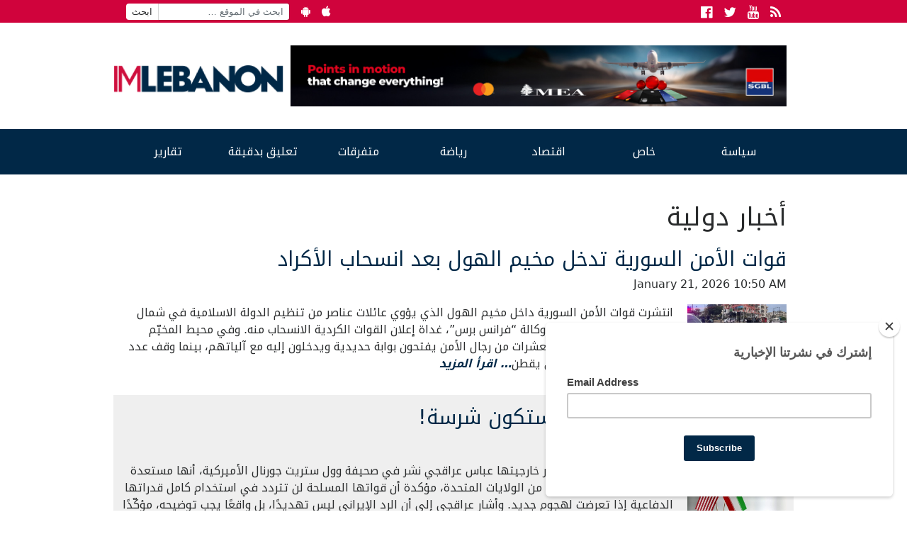

--- FILE ---
content_type: text/html; charset=UTF-8
request_url: https://www.imlebanon.org/category/%D8%B3%D9%8A%D8%A7%D8%B3%D8%A9/%D8%A3%D8%AE%D8%A8%D8%A7%D8%B1-%D8%AF%D9%88%D9%84%D9%8A%D8%A9/
body_size: 11261
content:
<!doctype html>
<html lang="en-US">
  <head>
  <meta charset="utf-8">
  <meta http-equiv="x-ua-compatible" content="ie=edge">
  <meta name="viewport" content="width=device-width, initial-scale=1">
  <title>IMLebanon | أخبار دولية</title>
	<style>img:is([sizes="auto" i], [sizes^="auto," i]) { contain-intrinsic-size: 3000px 1500px }</style>
	<meta property="og:url" content="https://www.imlebanon.org/category/%D8%B3%D9%8A%D8%A7%D8%B3%D8%A9/%D8%A3%D8%AE%D8%A8%D8%A7%D8%B1-%D8%AF%D9%88%D9%84%D9%8A%D8%A9/"/>
<meta property="og:title" content="قوات الأمن السورية تدخل مخيم الهول بعد انسحاب الأكراد"/>
<meta property="og:site_name" content="IMLebanon"/>
<meta property="og:description" content="News Website - Lebanon - Arabic Countries - International News - Sports - Entertainment"/>
<meta property="og:type" content="website"/>
<meta property="og:image" content="https://imcdn.org/uploads/2025/11/syria.jpg"/>
<meta property="og:image:secure_url" content="https://imcdn.org/uploads/2025/11/syria.jpg" />
<meta property="og:image:width" content="630" />
<meta property="og:image:height" content="375" />
<meta property="og:locale" content="ar_AR"/>

<!-- The SEO Framework by Sybre Waaijer -->
<meta name="twitter:card" content="summary_large_image" />
<meta name="twitter:title" content="IMLebanon | أخبار دولية" />
<meta name="twitter:image" content="http://imcdn.org/site-themes/IMLogo-500x500.png" />
<link rel="canonical" href="https://www.imlebanon.org/category/%d8%b3%d9%8a%d8%a7%d8%b3%d8%a9/%d8%a3%d8%ae%d8%a8%d8%a7%d8%b1-%d8%af%d9%88%d9%84%d9%8a%d8%a9/" />
<link rel="next" href="https://www.imlebanon.org/category/%d8%b3%d9%8a%d8%a7%d8%b3%d8%a9/%d8%a3%d8%ae%d8%a8%d8%a7%d8%b1-%d8%af%d9%88%d9%84%d9%8a%d8%a9/page/2/" />
<!-- / The SEO Framework by Sybre Waaijer | 1.14ms meta | 0.68ms boot -->

<link rel='dns-prefetch' href='//static.addtoany.com' />
<link rel='dns-prefetch' href='//fonts.googleapis.com' />
<link rel='dns-prefetch' href='//imcdn.org' />
<link rel='dns-prefetch' href='//www.imcdn.org' />
<link rel='dns-prefetch' href='//img.youtube.com' />
<link rel="alternate" type="application/rss+xml" title="IMLebanon &raquo; Feed" href="https://www.imlebanon.org/feed/" />
<link rel="alternate" type="application/rss+xml" title="IMLebanon &raquo; Comments Feed" href="https://www.imlebanon.org/comments/feed/" />
<link rel="alternate" type="application/rss+xml" title="IMLebanon &raquo; أخبار دولية Category Feed" href="https://www.imlebanon.org/category/%d8%b3%d9%8a%d8%a7%d8%b3%d8%a9/%d8%a3%d8%ae%d8%a8%d8%a7%d8%b1-%d8%af%d9%88%d9%84%d9%8a%d8%a9/feed/" />
		
	<link rel='stylesheet' id='wp-block-library-css' href='https://www.imlebanon.org/wp-includes/css/dist/block-library/style.min.css?ver=6.8.2' type='text/css' media='all' />
<style id='classic-theme-styles-inline-css' type='text/css'>
/*! This file is auto-generated */
.wp-block-button__link{color:#fff;background-color:#32373c;border-radius:9999px;box-shadow:none;text-decoration:none;padding:calc(.667em + 2px) calc(1.333em + 2px);font-size:1.125em}.wp-block-file__button{background:#32373c;color:#fff;text-decoration:none}
</style>
<link rel='stylesheet' id='elasticpress-related-posts-block-css' href='https://www.imlebanon.org/wp-content/plugins/elasticpress/dist/css/related-posts-block-styles.min.css?ver=3.6.5' type='text/css' media='all' />
<style id='global-styles-inline-css' type='text/css'>
:root{--wp--preset--aspect-ratio--square: 1;--wp--preset--aspect-ratio--4-3: 4/3;--wp--preset--aspect-ratio--3-4: 3/4;--wp--preset--aspect-ratio--3-2: 3/2;--wp--preset--aspect-ratio--2-3: 2/3;--wp--preset--aspect-ratio--16-9: 16/9;--wp--preset--aspect-ratio--9-16: 9/16;--wp--preset--color--black: #000000;--wp--preset--color--cyan-bluish-gray: #abb8c3;--wp--preset--color--white: #ffffff;--wp--preset--color--pale-pink: #f78da7;--wp--preset--color--vivid-red: #cf2e2e;--wp--preset--color--luminous-vivid-orange: #ff6900;--wp--preset--color--luminous-vivid-amber: #fcb900;--wp--preset--color--light-green-cyan: #7bdcb5;--wp--preset--color--vivid-green-cyan: #00d084;--wp--preset--color--pale-cyan-blue: #8ed1fc;--wp--preset--color--vivid-cyan-blue: #0693e3;--wp--preset--color--vivid-purple: #9b51e0;--wp--preset--gradient--vivid-cyan-blue-to-vivid-purple: linear-gradient(135deg,rgba(6,147,227,1) 0%,rgb(155,81,224) 100%);--wp--preset--gradient--light-green-cyan-to-vivid-green-cyan: linear-gradient(135deg,rgb(122,220,180) 0%,rgb(0,208,130) 100%);--wp--preset--gradient--luminous-vivid-amber-to-luminous-vivid-orange: linear-gradient(135deg,rgba(252,185,0,1) 0%,rgba(255,105,0,1) 100%);--wp--preset--gradient--luminous-vivid-orange-to-vivid-red: linear-gradient(135deg,rgba(255,105,0,1) 0%,rgb(207,46,46) 100%);--wp--preset--gradient--very-light-gray-to-cyan-bluish-gray: linear-gradient(135deg,rgb(238,238,238) 0%,rgb(169,184,195) 100%);--wp--preset--gradient--cool-to-warm-spectrum: linear-gradient(135deg,rgb(74,234,220) 0%,rgb(151,120,209) 20%,rgb(207,42,186) 40%,rgb(238,44,130) 60%,rgb(251,105,98) 80%,rgb(254,248,76) 100%);--wp--preset--gradient--blush-light-purple: linear-gradient(135deg,rgb(255,206,236) 0%,rgb(152,150,240) 100%);--wp--preset--gradient--blush-bordeaux: linear-gradient(135deg,rgb(254,205,165) 0%,rgb(254,45,45) 50%,rgb(107,0,62) 100%);--wp--preset--gradient--luminous-dusk: linear-gradient(135deg,rgb(255,203,112) 0%,rgb(199,81,192) 50%,rgb(65,88,208) 100%);--wp--preset--gradient--pale-ocean: linear-gradient(135deg,rgb(255,245,203) 0%,rgb(182,227,212) 50%,rgb(51,167,181) 100%);--wp--preset--gradient--electric-grass: linear-gradient(135deg,rgb(202,248,128) 0%,rgb(113,206,126) 100%);--wp--preset--gradient--midnight: linear-gradient(135deg,rgb(2,3,129) 0%,rgb(40,116,252) 100%);--wp--preset--font-size--small: 13px;--wp--preset--font-size--medium: 20px;--wp--preset--font-size--large: 36px;--wp--preset--font-size--x-large: 42px;--wp--preset--spacing--20: 0.44rem;--wp--preset--spacing--30: 0.67rem;--wp--preset--spacing--40: 1rem;--wp--preset--spacing--50: 1.5rem;--wp--preset--spacing--60: 2.25rem;--wp--preset--spacing--70: 3.38rem;--wp--preset--spacing--80: 5.06rem;--wp--preset--shadow--natural: 6px 6px 9px rgba(0, 0, 0, 0.2);--wp--preset--shadow--deep: 12px 12px 50px rgba(0, 0, 0, 0.4);--wp--preset--shadow--sharp: 6px 6px 0px rgba(0, 0, 0, 0.2);--wp--preset--shadow--outlined: 6px 6px 0px -3px rgba(255, 255, 255, 1), 6px 6px rgba(0, 0, 0, 1);--wp--preset--shadow--crisp: 6px 6px 0px rgba(0, 0, 0, 1);}:where(.is-layout-flex){gap: 0.5em;}:where(.is-layout-grid){gap: 0.5em;}body .is-layout-flex{display: flex;}.is-layout-flex{flex-wrap: wrap;align-items: center;}.is-layout-flex > :is(*, div){margin: 0;}body .is-layout-grid{display: grid;}.is-layout-grid > :is(*, div){margin: 0;}:where(.wp-block-columns.is-layout-flex){gap: 2em;}:where(.wp-block-columns.is-layout-grid){gap: 2em;}:where(.wp-block-post-template.is-layout-flex){gap: 1.25em;}:where(.wp-block-post-template.is-layout-grid){gap: 1.25em;}.has-black-color{color: var(--wp--preset--color--black) !important;}.has-cyan-bluish-gray-color{color: var(--wp--preset--color--cyan-bluish-gray) !important;}.has-white-color{color: var(--wp--preset--color--white) !important;}.has-pale-pink-color{color: var(--wp--preset--color--pale-pink) !important;}.has-vivid-red-color{color: var(--wp--preset--color--vivid-red) !important;}.has-luminous-vivid-orange-color{color: var(--wp--preset--color--luminous-vivid-orange) !important;}.has-luminous-vivid-amber-color{color: var(--wp--preset--color--luminous-vivid-amber) !important;}.has-light-green-cyan-color{color: var(--wp--preset--color--light-green-cyan) !important;}.has-vivid-green-cyan-color{color: var(--wp--preset--color--vivid-green-cyan) !important;}.has-pale-cyan-blue-color{color: var(--wp--preset--color--pale-cyan-blue) !important;}.has-vivid-cyan-blue-color{color: var(--wp--preset--color--vivid-cyan-blue) !important;}.has-vivid-purple-color{color: var(--wp--preset--color--vivid-purple) !important;}.has-black-background-color{background-color: var(--wp--preset--color--black) !important;}.has-cyan-bluish-gray-background-color{background-color: var(--wp--preset--color--cyan-bluish-gray) !important;}.has-white-background-color{background-color: var(--wp--preset--color--white) !important;}.has-pale-pink-background-color{background-color: var(--wp--preset--color--pale-pink) !important;}.has-vivid-red-background-color{background-color: var(--wp--preset--color--vivid-red) !important;}.has-luminous-vivid-orange-background-color{background-color: var(--wp--preset--color--luminous-vivid-orange) !important;}.has-luminous-vivid-amber-background-color{background-color: var(--wp--preset--color--luminous-vivid-amber) !important;}.has-light-green-cyan-background-color{background-color: var(--wp--preset--color--light-green-cyan) !important;}.has-vivid-green-cyan-background-color{background-color: var(--wp--preset--color--vivid-green-cyan) !important;}.has-pale-cyan-blue-background-color{background-color: var(--wp--preset--color--pale-cyan-blue) !important;}.has-vivid-cyan-blue-background-color{background-color: var(--wp--preset--color--vivid-cyan-blue) !important;}.has-vivid-purple-background-color{background-color: var(--wp--preset--color--vivid-purple) !important;}.has-black-border-color{border-color: var(--wp--preset--color--black) !important;}.has-cyan-bluish-gray-border-color{border-color: var(--wp--preset--color--cyan-bluish-gray) !important;}.has-white-border-color{border-color: var(--wp--preset--color--white) !important;}.has-pale-pink-border-color{border-color: var(--wp--preset--color--pale-pink) !important;}.has-vivid-red-border-color{border-color: var(--wp--preset--color--vivid-red) !important;}.has-luminous-vivid-orange-border-color{border-color: var(--wp--preset--color--luminous-vivid-orange) !important;}.has-luminous-vivid-amber-border-color{border-color: var(--wp--preset--color--luminous-vivid-amber) !important;}.has-light-green-cyan-border-color{border-color: var(--wp--preset--color--light-green-cyan) !important;}.has-vivid-green-cyan-border-color{border-color: var(--wp--preset--color--vivid-green-cyan) !important;}.has-pale-cyan-blue-border-color{border-color: var(--wp--preset--color--pale-cyan-blue) !important;}.has-vivid-cyan-blue-border-color{border-color: var(--wp--preset--color--vivid-cyan-blue) !important;}.has-vivid-purple-border-color{border-color: var(--wp--preset--color--vivid-purple) !important;}.has-vivid-cyan-blue-to-vivid-purple-gradient-background{background: var(--wp--preset--gradient--vivid-cyan-blue-to-vivid-purple) !important;}.has-light-green-cyan-to-vivid-green-cyan-gradient-background{background: var(--wp--preset--gradient--light-green-cyan-to-vivid-green-cyan) !important;}.has-luminous-vivid-amber-to-luminous-vivid-orange-gradient-background{background: var(--wp--preset--gradient--luminous-vivid-amber-to-luminous-vivid-orange) !important;}.has-luminous-vivid-orange-to-vivid-red-gradient-background{background: var(--wp--preset--gradient--luminous-vivid-orange-to-vivid-red) !important;}.has-very-light-gray-to-cyan-bluish-gray-gradient-background{background: var(--wp--preset--gradient--very-light-gray-to-cyan-bluish-gray) !important;}.has-cool-to-warm-spectrum-gradient-background{background: var(--wp--preset--gradient--cool-to-warm-spectrum) !important;}.has-blush-light-purple-gradient-background{background: var(--wp--preset--gradient--blush-light-purple) !important;}.has-blush-bordeaux-gradient-background{background: var(--wp--preset--gradient--blush-bordeaux) !important;}.has-luminous-dusk-gradient-background{background: var(--wp--preset--gradient--luminous-dusk) !important;}.has-pale-ocean-gradient-background{background: var(--wp--preset--gradient--pale-ocean) !important;}.has-electric-grass-gradient-background{background: var(--wp--preset--gradient--electric-grass) !important;}.has-midnight-gradient-background{background: var(--wp--preset--gradient--midnight) !important;}.has-small-font-size{font-size: var(--wp--preset--font-size--small) !important;}.has-medium-font-size{font-size: var(--wp--preset--font-size--medium) !important;}.has-large-font-size{font-size: var(--wp--preset--font-size--large) !important;}.has-x-large-font-size{font-size: var(--wp--preset--font-size--x-large) !important;}
:where(.wp-block-post-template.is-layout-flex){gap: 1.25em;}:where(.wp-block-post-template.is-layout-grid){gap: 1.25em;}
:where(.wp-block-columns.is-layout-flex){gap: 2em;}:where(.wp-block-columns.is-layout-grid){gap: 2em;}
:root :where(.wp-block-pullquote){font-size: 1.5em;line-height: 1.6;}
</style>
<link crossorigin="anonymous" rel='stylesheet' id='imlebanon-fonts-css' href='//fonts.googleapis.com/css?family=Droid+Arabic+Kufi%3A400%2C700%2C400italic%7CDroid+Arabic+Naskh%3A400%2C700%2C400italic&#038;subset=latin%2Clatin-ext%2Carabic' type='text/css' media='all' />
<link rel='stylesheet' id='addtoany-css' href='https://www.imlebanon.org/wp-content/plugins/add-to-any/addtoany.min.css?ver=1.16' type='text/css' media='all' />
<link rel='stylesheet' id='sage/css-css' href='https://www.imlebanon.org/wp-content/themes/imlebanon/dist/styles/main-1be89cbe76.css?ver=2.0.0' type='text/css' media='all' />
<link rel='stylesheet' id='wp-paginate-css' href='https://www.imlebanon.org/wp-content/plugins/wp-paginate/css/wp-paginate.css?ver=2.1.8' type='text/css' media='screen' />
<script type="text/javascript" src="https://www.imlebanon.org/wp-includes/js/jquery/jquery.min.js?ver=3.7.1" id="jquery-core-js"></script>
<script type="text/javascript" src="https://www.imlebanon.org/wp-includes/js/jquery/jquery-migrate.min.js?ver=3.4.1" id="jquery-migrate-js"></script>
<script type="text/javascript" id="addtoany-core-js-before">
/* <![CDATA[ */
window.a2a_config=window.a2a_config||{};a2a_config.callbacks=[];a2a_config.overlays=[];a2a_config.templates={};
a2a_config.onclick=1;
/* ]]> */
</script>
<script type="text/javascript" async src="https://static.addtoany.com/menu/page.js" id="addtoany-core-js"></script>
<script type="text/javascript" async src="https://www.imlebanon.org/wp-content/plugins/add-to-any/addtoany.min.js?ver=1.1" id="addtoany-jquery-js"></script>
<link rel="https://api.w.org/" href="https://www.imlebanon.org/wp-json/" /><link rel="alternate" title="JSON" type="application/json" href="https://www.imlebanon.org/wp-json/wp/v2/categories/75" /><link rel="EditURI" type="application/rsd+xml" title="RSD" href="https://www.imlebanon.org/xmlrpc.php?rsd" />

<!-- begin LH Instant Articles meta output -->
<meta property="fb:pages" content="443650025771235" />
<!-- end LH Instant Articles meta output -->
<!-- Markup (JSON-LD) structured in schema.org ver.4.8.1 START -->
<!-- Markup (JSON-LD) structured in schema.org END -->
    <meta name="apple-itunes-app" content="app-id=952657839">
    <meta name="google-play-app" content="app-id=com.imlebanon.news">


    <script>
      (function(i,s,o,g,r,a,m){i['GoogleAnalyticsObject']=r;i[r]=i[r]||function(){
      (i[r].q=i[r].q||[]).push(arguments)},i[r].l=1*new Date();a=s.createElement(o),
      m=s.getElementsByTagName(o)[0];a.async=1;a.src=g;m.parentNode.insertBefore(a,m)
      })(window,document,'script','//www.google-analytics.com/analytics.js','ga');

      ga('create', 'UA-48957467-1', 'auto');
      ga('send', 'pageview');
    </script>

    <meta property="fb:app_id" content="278119222347012" />
<!-- <script async src="//pagead2.googlesyndication.com/pagead/js/adsbygoogle.js"></script> -->
<!-- <script>
     (adsbygoogle = window.adsbygoogle || []).push({
          google_ad_client: "ca-pub-2418822144308280",
          enable_page_level_ads: true
     });
</script> -->

<!-- Begin NARRATIIVE CODE -->
<script type="text/javascript">
   (function(t,r,a,c,k,n,o,w){t['em_ns']=k;w=1*new Date();t[k]=t[k]||function(){
     (t[k].q=t[k].q||[]).push(arguments)},t[k].t=w;n=r.createElement(a);n.async=1;
     n.src=c+'/tag'+(t.addEventListener&&'.'||'_.')+'js?'+parseInt(w/1e9, 10);
     o=r.getElementsByTagName(a)[0];o.parentNode.insertBefore(n,o)
   })(window,document,'script','https://t.effectivemeasure.net','_em');
</script>

<!-- END NARRATIIVE CODE -->

<!-- There is no amphtml version available for this URL. --><link rel="icon" href="https://imcdn.org/uploads/2017/09/IM_logo_square-150x150.png" sizes="32x32" />
<link rel="icon" href="https://imcdn.org/uploads/2017/09/IM_logo_square-300x300.png" sizes="192x192" />
<link rel="apple-touch-icon" href="https://imcdn.org/uploads/2017/09/IM_logo_square-300x300.png" />
<meta name="msapplication-TileImage" content="https://imcdn.org/uploads/2017/09/IM_logo_square-300x300.png" />
		<style type="text/css" id="wp-custom-css">
			.nav-container .google-auto-placed { display: none; }

.body > .container {overflow: hidden;}

.widget.widget_imlistings_widget .main-article time, .widget.widget_imlistings_widget.newspaper .widget-content time, body .widget.widget_imlistings_widget .titles-container time { display: none; }

@media screen and (min-width: 400px) {
.row.under-slider .widget_block {
	display: none;	
 }
}

#custom_html-8 .twitter-timeline-rendered iframe{
	display: none !important;
}

#custom_html-8 a.twitter-timeline {
	display: none !important;
}

.widget.widget_imlistings_widget.first-featured.title-over-img > .main-article article a {width: 100%;}		</style>
		</head>
  <body class="archive category category-75 wp-theme-imlebanon">
    <!--[if IE]>
      <div class="alert alert-warning">
        You are using an <strong>outdated</strong> browser. Please <a href="http://browsehappy.com/">upgrade your browser</a> to improve your experience.      </div>
    <![endif]-->
    <header class="header">
  <div class="above-header col-xs-12">
      <div class="container">
        <ul class="float-left hidden-sm-down header-top-bar">
            <li><form role="search" method="get" class="search-form" action="https://www.imlebanon.org/">
				<label>
					<span class="screen-reader-text">Search for:</span>
					<input type="search" class="search-field" placeholder="ابحث في الموقع &hellip;" value="" name="s" />
				</label>
				<input type="submit" class="search-submit" value="ابحث" />
			</form></li>
            <li><a href="https://play.google.com/store/apps/details?id=com.imlebanon.news" target="_blank"><i class="fa fa-android"></i></a></li>
            <li><a href="https://itunes.apple.com/us/app/imlebanon/id952657839" target="_blank"><i class="fa fa-apple"></i></a></li>
            <li><!-- Newsletter subscribtion placeholder --></li>
        </ul>

        <ul class="socials float-right">
            <li><a href="https://www.facebook.com/imlebanon" target="_blank"><i class="fa fa-facebook-official"></i><span class="sr-only">Facebook</span></a></li>
            <li><a href="https://twitter.com/Imlebanonnews" target="_blank"><i class="fa fa-twitter"></i><span class="sr-only">Twitter</span></a></li>
            <li><a href="https://www.youtube.com/user/imlebanon" target="_blank"><i class="fa fa-youtube"></i><span class="sr-only">Youtube</span></a></li>
            <li><a href="" target="_blank"><i class="fa fa-rss"></i><span class="sr-only">RSS</span></a></li>
        </ul>
      </div>
  </div>
  <div class="container">
      <div class="row header-main-row">
        <a class="brand col-sm-12 col-lg-3 mt-2" href="https://www.imlebanon.org/">IMLebanon</a>
        <div class="header-ad col-sm-12 col-lg-9"><div id="custom_html-2" class="widget_text widget widget_custom_html"><div class="textwidget custom-html-widget"><a href="https://www.instagram.com/reel/DN8BtbQjS-n/?igsh=OXF5dDE3cnZxaHV2" target="_blank" rel="noopener sponsored" style="">
    <img src="https://imcdn.org/uploads/2025/08/SGBL-Points-Campaign_728x90.jpg" alt="SGBL Ad" width="728" height="90" style="max-width:100%; width:100%;height:auto;border:0; margin-top:10px;margin-bottom:10px;">
  </a></div></div><div id="custom_html-3" class="widget_text widget widget_custom_html"><div class="textwidget custom-html-widget"><script>
var eventMethod = window.addEventListener ? "addEventListener" : "attachEvent";
var eventer = window[eventMethod];
var messageEvent = eventMethod == "attachEvent" ? "onmessage" : "message";

// Listen to message from child window
eventer(messageEvent,function(e) {

var key = e.message ? "message" : "data";
 var data = e[key];

var eventName = data.message || 'ignore';

if (eventName == 'adContentAvailable') {
 console.log( 'ad data available: ', data );
 
 // replace content 
jQuery('div[data-container-ad-unit="'+ data.adUnit +'"]').html( data.content );
 }
 //run function//
},false);
</script>
<script async="async" src="https://www.googletagservices.com/tag/js/gpt.js"></script>
<script>
  var googletag = googletag || {};
  googletag.cmd = googletag.cmd || [];
</script>
<script>
  googletag.cmd.push(function() {
    googletag.defineSlot('/21805516893/AboveHeaderAd', [[728, 90], 'fluid', [320, 50]], 'div-gpt-ad-1554120739291-0').addService(googletag.pubads());
    googletag.defineSlot('/21805516893/UnderHeader', ['fluid', [320, 50], [728, 90]], 'div-gpt-ad-1554192486467-0').addService(googletag.pubads());
    googletag.defineSlot('/21805516893/IM-Takeover', ['fluid'], 'div-gpt-ad-1554192711783-0').addService(googletag.pubads());
    googletag.defineSlot('/21805516893/PageSidebar', [[300, 250], 'fluid'], 'div-gpt-ad-1554192838922-0').addService(googletag.pubads());
    googletag.defineSlot('/21805516893/1x1', [1, 1], 'div-gpt-ad-1558947321118-0').addService(googletag.pubads());
    googletag.defineSlot('/21805516893/MMPWW_300x100', [320, 100], 'div-gpt-ad-1641926822088-0').addService(googletag.pubads());
    googletag.pubads().enableSingleRequest();
    googletag.enableServices();
  });
</script>

<div id="div-gpt-ad-1554192711783-0" class="hidden-xs-up">
<script>
googletag.cmd.push(function() { googletag.display('div-gpt-ad-1554192711783-0'); });
</script>
</div></div></div><div id="custom_html-4" class="widget_text widget widget_custom_html"><div class="textwidget custom-html-widget"><div id="div-gpt-ad-1554120739291-0" style="font-size: 0; overflow: hidden;">
<script>
googletag.cmd.push(function() { googletag.display('div-gpt-ad-1554120739291-0'); });
</script>
</div>
<div data-container-ad-unit="/21805516893/AboveHeaderAd"></div></div></div></div>
      </div>
  </div>
    <div class="nav-container">
        <nav class="nav-primary container">
        <div class="menu-the-main-menu-container"><ul id="menu-the-main-menu" class="nav"><li id="menu-item-47" class="menu-item menu-item-type-taxonomy menu-item-object-category current-category-ancestor current-menu-ancestor current-menu-parent current-category-parent menu-item-has-children menu-item-47"><a href="https://www.imlebanon.org/category/%d8%b3%d9%8a%d8%a7%d8%b3%d8%a9/">سياسة</a>
<ul class="sub-menu">
	<li id="menu-item-50" class="menu-item menu-item-type-taxonomy menu-item-object-category menu-item-50"><a href="https://www.imlebanon.org/category/%d8%b3%d9%8a%d8%a7%d8%b3%d8%a9/%d9%84%d8%a8%d9%86%d8%a7%d9%86/">لبنان</a></li>
	<li id="menu-item-13545" class="menu-item menu-item-type-taxonomy menu-item-object-category current-menu-item menu-item-13545"><a href="https://www.imlebanon.org/category/%d8%b3%d9%8a%d8%a7%d8%b3%d8%a9/%d8%a3%d8%ae%d8%a8%d8%a7%d8%b1-%d8%af%d9%88%d9%84%d9%8a%d8%a9/" aria-current="page">أخبار دولية</a></li>
	<li id="menu-item-13547" class="menu-item menu-item-type-taxonomy menu-item-object-category menu-item-13547"><a href="https://www.imlebanon.org/category/%d8%b3%d9%8a%d8%a7%d8%b3%d8%a9/%d9%85%d8%af%d9%86%d9%8a%d8%a7%d8%aa/">مدنيات</a></li>
	<li id="menu-item-49" class="menu-item menu-item-type-taxonomy menu-item-object-category menu-item-49"><a href="https://www.imlebanon.org/category/%d8%b3%d9%8a%d8%a7%d8%b3%d8%a9/%d8%a7%d9%84%d8%a5%d9%86%d8%aa%d8%b4%d8%a7%d8%b1/">الإنتشار</a></li>
	<li id="menu-item-20605" class="menu-item menu-item-type-taxonomy menu-item-object-category menu-item-20605"><a href="https://www.imlebanon.org/category/%d8%b3%d9%8a%d8%a7%d8%b3%d8%a9/ta7kikat/%d8%aa%d8%ad%d9%82%d9%8a%d9%82%d8%a7%d8%aa/">تحقيقات</a></li>
	<li id="menu-item-1185242" class="menu-item menu-item-type-taxonomy menu-item-object-category menu-item-1185242"><a href="https://www.imlebanon.org/category/securityandjudiciary/">أمن وقضاء</a></li>
	<li id="menu-item-2726665" class="menu-item menu-item-type-taxonomy menu-item-object-category menu-item-2726665"><a href="https://www.imlebanon.org/category/%d8%a7%d9%84%d8%ad%d8%b1%d8%a8-%d8%a7%d9%84%d8%a7%d8%b3%d8%b1%d8%a7%d8%a6%d9%8a%d9%84%d9%8a%d8%a9-%d8%b6%d8%af-%d8%ad%d9%85%d8%a7%d8%b3/">الحرب الاسرائيلية ضد حماس</a></li>
</ul>
</li>
<li id="menu-item-13550" class="menu-item menu-item-type-taxonomy menu-item-object-category menu-item-has-children menu-item-13550"><a href="https://www.imlebanon.org/category/%d8%ae%d8%a7%d8%b5/">خاص</a>
<ul class="sub-menu">
	<li id="menu-item-13554" class="menu-item menu-item-type-taxonomy menu-item-object-category menu-item-13554"><a href="https://www.imlebanon.org/category/%d8%ae%d8%a7%d8%b5/%d9%85%d9%88%d9%82%d9%81%d9%86%d8%a7/">موقفنا</a></li>
	<li id="menu-item-13551" class="menu-item menu-item-type-taxonomy menu-item-object-category menu-item-13551"><a href="https://www.imlebanon.org/category/%d8%ae%d8%a7%d8%b5/%d8%ae%d8%a7%d8%b5-%d8%a7%d9%84%d9%85%d9%88%d9%82%d8%b9/">خاص الموقع</a></li>
	<li id="menu-item-13553" class="menu-item menu-item-type-taxonomy menu-item-object-category menu-item-13553"><a href="https://www.imlebanon.org/category/%d8%ae%d8%a7%d8%b5/%d9%85%d9%82%d8%a7%d8%a8%d9%84%d8%a7%d8%aa/">مقابلات</a></li>
	<li id="menu-item-292270" class="menu-item menu-item-type-taxonomy menu-item-object-category menu-item-292270"><a href="https://www.imlebanon.org/category/%d8%b3%d9%8a%d8%a7%d8%b3%d8%a9/ta7kikat/">&#8212; تحقيقات &#8211;</a></li>
	<li id="menu-item-451693" class="menu-item menu-item-type-taxonomy menu-item-object-category menu-item-451693"><a href="https://www.imlebanon.org/category/%d8%a8%d8%b1%d8%ac-%d8%a7%d9%84%d9%85%d8%b1%d8%a7%d9%82%d8%a8%d8%a9/">برج المراقبة</a></li>
</ul>
</li>
<li id="menu-item-451912" class="menu-item menu-item-type-taxonomy menu-item-object-category menu-item-451912"><a href="https://www.imlebanon.org/category/%d8%a7%d9%82%d8%aa%d8%b5%d8%a7%d8%af/">اقتصاد</a></li>
<li id="menu-item-13570" class="menu-item menu-item-type-taxonomy menu-item-object-category menu-item-13570"><a href="https://www.imlebanon.org/category/%d8%b1%d9%8a%d8%a7%d8%b6%d8%a9/">رياضة</a></li>
<li id="menu-item-16317" class="menu-item menu-item-type-taxonomy menu-item-object-category menu-item-has-children menu-item-16317"><a href="https://www.imlebanon.org/category/%d8%aa%d9%83%d9%86%d9%88%d9%84%d9%88%d8%ac%d9%8a%d8%a7-%d9%88%d9%85%d8%aa%d9%81%d8%b1%d9%82%d8%a7%d8%aa/">متفرقات</a>
<ul class="sub-menu">
	<li id="menu-item-16318" class="menu-item menu-item-type-taxonomy menu-item-object-category menu-item-16318"><a href="https://www.imlebanon.org/category/%d8%aa%d9%83%d9%86%d9%88%d9%84%d9%88%d8%ac%d9%8a%d8%a7-%d9%88%d9%85%d8%aa%d9%81%d8%b1%d9%82%d8%a7%d8%aa/%d8%aa%d9%83%d9%86%d9%88%d9%84%d9%88%d8%ac%d9%8a%d8%a7/">تكنولوجيا</a></li>
	<li id="menu-item-16319" class="menu-item menu-item-type-taxonomy menu-item-object-category menu-item-16319"><a href="https://www.imlebanon.org/category/%d8%aa%d9%83%d9%86%d9%88%d9%84%d9%88%d8%ac%d9%8a%d8%a7-%d9%88%d9%85%d8%aa%d9%81%d8%b1%d9%82%d8%a7%d8%aa/uncategorized/">متفرقات</a></li>
</ul>
</li>
<li id="menu-item-2761429" class="menu-item menu-item-type-taxonomy menu-item-object-category menu-item-2761429"><a href="https://www.imlebanon.org/category/news-bits/">تعليق بدقيقة</a></li>
<li id="menu-item-451691" class="menu-item menu-item-type-taxonomy menu-item-object-category menu-item-has-children menu-item-451691"><a href="https://www.imlebanon.org/category/%d8%aa%d9%82%d8%a7%d8%b1%d9%8a%d8%b1/">تقارير</a>
<ul class="sub-menu">
	<li id="menu-item-451692" class="menu-item menu-item-type-taxonomy menu-item-object-category menu-item-451692"><a href="https://www.imlebanon.org/category/%d8%b3%d9%8a%d8%a7%d8%b3%d8%a9/ta7kikat/">&#8212; تحقيقات &#8211;</a></li>
</ul>
</li>
</ul></div>      </nav>
    </div>
</header>

<div class="container">
    <div class="row">
        <div class="col">
                    </div>
    </div>
</div>
    <div class="wrap container" role="document">
      <div class="content row">
        <main class="main">
              <div class="page-header">
      <h1><span>أخبار دولية</span></h1>
    </div>


  <article class="row post-2893240 post type-post status-publish format-standard has-post-thumbnail hentry category-75 lh_instant_articles-syndicate-yes">
  <header class="col-sm-12">
    <h2 class="entry-title"><a href="https://www.imlebanon.org/2026/01/21/syriaa333-3/">قوات الأمن السورية تدخل مخيم الهول بعد انسحاب الأكراد</a></h2>
    <time class="updated" itemprop="datePublished" content="2026-01-21T08:50:30+00:00" datetime="2026-01-21T08:50:30+00:00">January 21, 2026 10:50 AM</time>
<time class="modified hidden-xs-up" datetime="2026-01-21T08:50:30+00:00" itemprop="dateModified" content="2026-01-21T08:50:30+00:00"></time>


            <div class="hidden-xs-up" itemprop="publisher" itemscope itemtype="https://schema.org/Organization">
              <meta itemprop="name" content="وكالات">
              
                <div itemprop="logo" itemscope itemtype="https://schema.org/ImageObject"><meta itemprop="url" content="https://www.imlebanon.org/wp-content/themes/imlebanon/dist/images/IMLogo.png">
                    <meta itemprop="width" content="600">
                    <meta itemprop="height" content="60">
                </div>
            </div>
            <span class="hidden-xs-up" itemprop="author" itemscope itemtype="https://schema.org/Person">
                <span itemprop="name">وكالات</span>
            </span>
                <figure itemprop="image" itemscope itemtype="https://schema.org/ImageObject">
                    <meta itemprop="url" content="https://imcdn.org/uploads/2025/11/syria.jpg">
                    <meta itemprop="width" content="1000">
                    <meta itemprop="height" content="600">
                    </figure>
                  </header>
        
    <div class="entry-image col-sm-2">
        <img width="297" height="178" src="https://imcdn.org/uploads/2025/11/syria.jpg" class="attachment-featuredSmall size-featuredSmall wp-post-image" alt="" decoding="async" fetchpriority="high" />    </div>
      <div class="entry-summary col-sm-10">
    <p>انتشرت قوات الأمن السورية داخل مخيم الهول الذي يؤوي عائلات عناصر من تنظيم الدولة الاسلامية في شمال شرق البلاد، بحسب مراسل وكالة &#8220;فرانس برس&#8221;، غداة إعلان القوات الكردية الانسحاب منه. وفي محيط المخيّم المسيّج، شاهد المراسل العشرات من رجال الأمن يفتحون بوابة حديدية ويدخلون إليه مع آلياتهم، بينما وقف عدد منهم لحراسة المخيم الذي يقطن<a href="https://www.imlebanon.org/2026/01/21/syriaa333-3/"><em class="more">&#8230; اقرأ المزيد</em></a></p>
  </div>
</article>

      <article class="row post-2893234 post type-post status-publish format-standard has-post-thumbnail hentry category-75 lh_instant_articles-syndicate-yes source-imlebanon-team-made">
  <header class="col-sm-12">
    <h2 class="entry-title"><a href="https://www.imlebanon.org/2026/01/21/iran-trump443333/">تحذير إيراني لترامب: الحرب ستكون شرسة!</a></h2>
    <time class="updated" itemprop="datePublished" content="2026-01-21T08:29:34+00:00" datetime="2026-01-21T08:29:34+00:00">January 21, 2026 10:29 AM</time>
<time class="modified hidden-xs-up" datetime="2026-01-21T08:56:04+00:00" itemprop="dateModified" content="2026-01-21T08:56:04+00:00"></time>


            <div class="hidden-xs-up" itemprop="publisher" itemscope itemtype="https://schema.org/Organization">
              <meta itemprop="name" content="IMLebanon Team | رصد فريق الموقع">
              
                <div itemprop="logo" itemscope itemtype="https://schema.org/ImageObject"><meta itemprop="url" content="https://www.imlebanon.org/wp-content/themes/imlebanon/dist/images/IMLogo.png">
                    <meta itemprop="width" content="600">
                    <meta itemprop="height" content="60">
                </div>
            </div>
            <span class="hidden-xs-up" itemprop="author" itemscope itemtype="https://schema.org/Person">
                <span itemprop="name">وكالات</span>
            </span>
                <figure itemprop="image" itemscope itemtype="https://schema.org/ImageObject">
                    <meta itemprop="url" content="https://imcdn.org/uploads/2025/04/iran-usa.jpg">
                    <meta itemprop="width" content="1000">
                    <meta itemprop="height" content="600">
                    </figure>
                  </header>
        
    <div class="entry-image col-sm-2">
        <img width="297" height="178" src="https://imcdn.org/uploads/2025/04/iran-usa.jpg" class="attachment-featuredSmall size-featuredSmall wp-post-image" alt="" decoding="async" />    </div>
      <div class="entry-summary col-sm-10">
    <p>أعلنت إيران، عبر مقال لوزير خارجيتها عباس عراقجي نشر في صحيفة وول ستريت جورنال الأميركية، أنها مستعدة للرد على أي هجوم محتمل من الولايات المتحدة، مؤكدة أن قواتها المسلحة لن تتردد في استخدام كامل قدراتها الدفاعية إذا تعرضت لهجوم جديد. وأشار عراقجي إلى أن الرد الإيراني ليس تهديدًا، بل واقعًا يجب توضيحه، مؤكّدًا أن أي<a href="https://www.imlebanon.org/2026/01/21/iran-trump443333/"><em class="more">&#8230; اقرأ المزيد</em></a></p>
  </div>
</article>

      <article class="row post-2893225 post type-post status-publish format-standard has-post-thumbnail hentry category-75 lh_instant_articles-syndicate-yes">
  <header class="col-sm-12">
    <h2 class="entry-title"><a href="https://www.imlebanon.org/2026/01/21/usa23333-2/">آلاف يتظاهرون في أميركا احتجاجا على سياسات ترامب</a></h2>
    <time class="updated" itemprop="datePublished" content="2026-01-21T08:14:56+00:00" datetime="2026-01-21T08:14:56+00:00">January 21, 2026 10:14 AM</time>
<time class="modified hidden-xs-up" datetime="2026-01-21T08:14:56+00:00" itemprop="dateModified" content="2026-01-21T08:14:56+00:00"></time>


            <div class="hidden-xs-up" itemprop="publisher" itemscope itemtype="https://schema.org/Organization">
              <meta itemprop="name" content="وكالات">
              
                <div itemprop="logo" itemscope itemtype="https://schema.org/ImageObject"><meta itemprop="url" content="https://www.imlebanon.org/wp-content/themes/imlebanon/dist/images/IMLogo.png">
                    <meta itemprop="width" content="600">
                    <meta itemprop="height" content="60">
                </div>
            </div>
            <span class="hidden-xs-up" itemprop="author" itemscope itemtype="https://schema.org/Person">
                <span itemprop="name">وكالات</span>
            </span>
                <figure itemprop="image" itemscope itemtype="https://schema.org/ImageObject">
                    <meta itemprop="url" content="https://imcdn.org/uploads/2025/06/usa-protest.jpg">
                    <meta itemprop="width" content="1000">
                    <meta itemprop="height" content="600">
                    </figure>
                  </header>
        
    <div class="entry-image col-sm-2">
        <img width="297" height="178" src="https://imcdn.org/uploads/2025/06/usa-protest.jpg" class="attachment-featuredSmall size-featuredSmall wp-post-image" alt="" decoding="async" />    </div>
      <div class="entry-summary col-sm-10">
    <p>نظم آلاف العمال والطلاب مسيرات في عدد من المدن والحرم الجامعية في الولايات المتحدة احتجاجًا على سياسات الهجرة التي يتبعها الرئيس دونالد ترامب. وفي الذكرى السنوية الأولى لولاية ترامب الثانية، اندلعت احتجاجات في أنحاء الولايات المتحدة اعتراضًا على حملته الصارمة على الهجرة، التي أثارت غضبًا بعد أن قام عناصر اتحاديون خلال الأسابيع الماضية بجرّ مواطنة<a href="https://www.imlebanon.org/2026/01/21/usa23333-2/"><em class="more">&#8230; اقرأ المزيد</em></a></p>
  </div>
</article>

          <div id="custom_html-13" class="widget_text widget widget_custom_html"><div class="textwidget custom-html-widget"><div data-container-ad-unit="/21805516893/PageSidebar" class="text-center"></div>

<div id="div-gpt-ad-1554192838922-0" style="font-size: 0;">
<script>
googletag.cmd.push(function() { googletag.display('div-gpt-ad-1554192838922-0'); });
</script>
</div></div></div>      <article class="row post-2893195 post type-post status-publish format-standard has-post-thumbnail hentry category-75 category-9 lh_instant_articles-syndicate-yes">
  <header class="col-sm-12">
    <h2 class="entry-title"><a href="https://www.imlebanon.org/2026/01/21/gold-145/">مستوى قياسيّ جديد للذهب!</a></h2>
    <time class="updated" itemprop="datePublished" content="2026-01-21T07:55:55+00:00" datetime="2026-01-21T07:55:55+00:00">January 21, 2026 09:55 AM</time>
<time class="modified hidden-xs-up" datetime="2026-01-21T08:01:58+00:00" itemprop="dateModified" content="2026-01-21T08:01:58+00:00"></time>


            <div class="hidden-xs-up" itemprop="publisher" itemscope itemtype="https://schema.org/Organization">
              <meta itemprop="name" content="وكالات">
              
                <div itemprop="logo" itemscope itemtype="https://schema.org/ImageObject"><meta itemprop="url" content="https://www.imlebanon.org/wp-content/themes/imlebanon/dist/images/IMLogo.png">
                    <meta itemprop="width" content="600">
                    <meta itemprop="height" content="60">
                </div>
            </div>
            <span class="hidden-xs-up" itemprop="author" itemscope itemtype="https://schema.org/Person">
                <span itemprop="name">وكالات</span>
            </span>
                <figure itemprop="image" itemscope itemtype="https://schema.org/ImageObject">
                    <meta itemprop="url" content="https://imcdn.org/uploads/2025/10/gold-silver.jpg">
                    <meta itemprop="width" content="1000">
                    <meta itemprop="height" content="600">
                    </figure>
                  </header>
        
    <div class="entry-image col-sm-2">
        <img width="297" height="178" src="https://imcdn.org/uploads/2025/10/gold-silver.jpg" class="attachment-featuredSmall size-featuredSmall wp-post-image" alt="" decoding="async" loading="lazy" />    </div>
      <div class="entry-summary col-sm-10">
    <p>أعلنت الأسواق المالية أن أسعار الذهب ارتفعت إلى مستوى قياسي جديد، متجاوزة حاجز 4800 دولار للأوقية، مدعومة بزيادة الطلب على الملاذات الآمنة وتراجع قيمة الدولار، في ظل تصاعد التوترات الجيوسياسية بعد تبادل الولايات المتحدة وحلفائها في حلف شمال الأطلسي التهديدات بسبب محاولة الرئيس الأميركي دونالد ترامب الاستيلاء على غرينلاند. وارتفع الذهب في المعاملات الفورية بنسبة<a href="https://www.imlebanon.org/2026/01/21/gold-145/"><em class="more">&#8230; اقرأ المزيد</em></a></p>
  </div>
</article>

      <article class="row post-2893183 post type-post status-publish format-standard has-post-thumbnail hentry category-75 lh_instant_articles-syndicate-yes">
  <header class="col-sm-12">
    <h2 class="entry-title"><a href="https://www.imlebanon.org/2026/01/21/netanyahu34-36/">نتنياهو يقبل دعوة ترامب للانضمام إلى &#8220;مجلس السلام&#8221;</a></h2>
    <time class="updated" itemprop="datePublished" content="2026-01-21T07:44:59+00:00" datetime="2026-01-21T07:44:59+00:00">January 21, 2026 09:44 AM</time>
<time class="modified hidden-xs-up" datetime="2026-01-21T07:44:59+00:00" itemprop="dateModified" content="2026-01-21T07:44:59+00:00"></time>


            <div class="hidden-xs-up" itemprop="publisher" itemscope itemtype="https://schema.org/Organization">
              <meta itemprop="name" content="وكالات">
              
                <div itemprop="logo" itemscope itemtype="https://schema.org/ImageObject"><meta itemprop="url" content="https://www.imlebanon.org/wp-content/themes/imlebanon/dist/images/IMLogo.png">
                    <meta itemprop="width" content="600">
                    <meta itemprop="height" content="60">
                </div>
            </div>
            <span class="hidden-xs-up" itemprop="author" itemscope itemtype="https://schema.org/Person">
                <span itemprop="name">وكالات</span>
            </span>
                <figure itemprop="image" itemscope itemtype="https://schema.org/ImageObject">
                    <meta itemprop="url" content="https://imcdn.org/uploads/2025/06/netanyahu-2.webp">
                    <meta itemprop="width" content="1000">
                    <meta itemprop="height" content="563">
                    </figure>
                  </header>
        
    <div class="entry-image col-sm-2">
        <img width="300" height="169" src="https://imcdn.org/uploads/2025/06/netanyahu-2.webp" class="attachment-featuredSmall size-featuredSmall wp-post-image" alt="" decoding="async" loading="lazy" />    </div>
      <div class="entry-summary col-sm-10">
    <p>أعلنت رئاسة الوزراء الإسرائيلية أن رئيس الوزراء بنيامين نتانياهو وافق على تلبية دعوة الرئيس الأميركي دونالد ترامب للانضمام إلى «مجلس السلام» الذي يعمل على إنشائه. وأشار مكتب رئيس الوزراء، في بيان مقتضب نقلته وكالة فرانس برس، إلى أن نتانياهو قبل دعوة ترامب للانضمام بصفة عضو إلى مجلس السلام، الذي من المقرر أن يضم قادة من<a href="https://www.imlebanon.org/2026/01/21/netanyahu34-36/"><em class="more">&#8230; اقرأ المزيد</em></a></p>
  </div>
</article>

      <article class="row post-2893255 post type-post status-publish format-standard has-post-thumbnail hentry category-75 lh_instant_articles-syndicate-yes source-imlebanon-team-made">
  <header class="col-sm-12">
    <h2 class="entry-title"><a href="https://www.imlebanon.org/2026/01/21/iraq4433/">مبعوث ترامب للعراق: أعرف كيف تمرر الأموال غير المشروعة</a></h2>
    <time class="updated" itemprop="datePublished" content="2026-01-21T07:40:36+00:00" datetime="2026-01-21T07:40:36+00:00">January 21, 2026 09:40 AM</time>
<time class="modified hidden-xs-up" datetime="2026-01-21T08:32:07+00:00" itemprop="dateModified" content="2026-01-21T08:32:07+00:00"></time>


            <div class="hidden-xs-up" itemprop="publisher" itemscope itemtype="https://schema.org/Organization">
              <meta itemprop="name" content="IMLebanon Team | رصد فريق الموقع">
              
                <div itemprop="logo" itemscope itemtype="https://schema.org/ImageObject"><meta itemprop="url" content="https://www.imlebanon.org/wp-content/themes/imlebanon/dist/images/IMLogo.png">
                    <meta itemprop="width" content="600">
                    <meta itemprop="height" content="60">
                </div>
            </div>
            <span class="hidden-xs-up" itemprop="author" itemscope itemtype="https://schema.org/Person">
                <span itemprop="name">وكالات</span>
            </span>
                <figure itemprop="image" itemscope itemtype="https://schema.org/ImageObject">
                    <meta itemprop="url" content="https://imcdn.org/uploads/2024/09/Iraq-1.jpg">
                    <meta itemprop="width" content="1000">
                    <meta itemprop="height" content="600">
                    </figure>
                  </header>
        
    <div class="entry-image col-sm-2">
        <img width="297" height="178" src="https://imcdn.org/uploads/2024/09/Iraq-1.jpg" class="attachment-featuredSmall size-featuredSmall wp-post-image" alt="" decoding="async" loading="lazy" />    </div>
      <div class="entry-summary col-sm-10">
    <p>أطلق مبعوث الرئيس الأميركي دونالد ترامب إلى العراق، مارك سافايا مجدداً تحذيرات إلى السلطات العراقية. وقال سافايا الذي أشاد به سابقاً ترامب، في منشور على إكس:&#8221; إذا كان لا بدّ من إصلاح العراق، فيجب مواجهة الفساد أولاً وبحزم. فالمليشيات هي مجرد عَرَض، أمّا الفساد فهو المرض&#8221;. كما أضاف أنه &#8220;يعرف بالتفصيل كيف يتم تمرير الأموال<a href="https://www.imlebanon.org/2026/01/21/iraq4433/"><em class="more">&#8230; اقرأ المزيد</em></a></p>
  </div>
</article>

    
<div class="navigation"><ol class="wp-paginate font-inherit"><li><span class="title">Pages:</span></li><li><span class='page current'>1</span></li><li><a href='https://www.imlebanon.org/category/%D8%B3%D9%8A%D8%A7%D8%B3%D8%A9/%D8%A3%D8%AE%D8%A8%D8%A7%D8%B1-%D8%AF%D9%88%D9%84%D9%8A%D8%A9/page/2/' title='2' aria-label='Go to page 2' class='page'>2</a></li><li><a href='https://www.imlebanon.org/category/%D8%B3%D9%8A%D8%A7%D8%B3%D8%A9/%D8%A3%D8%AE%D8%A8%D8%A7%D8%B1-%D8%AF%D9%88%D9%84%D9%8A%D8%A9/page/3/' title='3' aria-label='Go to page 3' class='page'>3</a></li><li><a href='https://www.imlebanon.org/category/%D8%B3%D9%8A%D8%A7%D8%B3%D8%A9/%D8%A3%D8%AE%D8%A8%D8%A7%D8%B1-%D8%AF%D9%88%D9%84%D9%8A%D8%A9/page/4/' title='4' aria-label='Go to page 4' class='page'>4</a></li><li><a href='https://www.imlebanon.org/category/%D8%B3%D9%8A%D8%A7%D8%B3%D8%A9/%D8%A3%D8%AE%D8%A8%D8%A7%D8%B1-%D8%AF%D9%88%D9%84%D9%8A%D8%A9/page/5/' title='5' aria-label='Go to page 5' class='page'>5</a></li><li><a href='https://www.imlebanon.org/category/%D8%B3%D9%8A%D8%A7%D8%B3%D8%A9/%D8%A3%D8%AE%D8%A8%D8%A7%D8%B1-%D8%AF%D9%88%D9%84%D9%8A%D8%A9/page/6/' title='6' aria-label='Go to page 6' class='page'>6</a></li><li><a href='https://www.imlebanon.org/category/%D8%B3%D9%8A%D8%A7%D8%B3%D8%A9/%D8%A3%D8%AE%D8%A8%D8%A7%D8%B1-%D8%AF%D9%88%D9%84%D9%8A%D8%A9/page/7/' title='7' aria-label='Go to page 7' class='page'>7</a></li><li><span class='gap'>...</span></li><li><a href='https://www.imlebanon.org/category/%D8%B3%D9%8A%D8%A7%D8%B3%D8%A9/%D8%A3%D8%AE%D8%A8%D8%A7%D8%B1-%D8%AF%D9%88%D9%84%D9%8A%D8%A9/page/22961' title='22961' aria-label='Go to page 22961' class='page'>22961</a></li><li><a href="https://www.imlebanon.org/category/%D8%B3%D9%8A%D8%A7%D8%B3%D8%A9/%D8%A3%D8%AE%D8%A8%D8%A7%D8%B1-%D8%AF%D9%88%D9%84%D9%8A%D8%A9/page/2" class="next" aria-label="Go to next page">&raquo;</a></li></ol></div>        </main><!-- /.main -->
              </div><!-- /.content -->
    </div><!-- /.wrap -->
    <footer class="site-footer container-fluid">
    <div class="inner-footer container text-center pt-3">
        <p id="copyright">Copyright © 2026, all rights reserved. Developed by <a href="http://www.revotips.com/" target="_blank">Revotips</a></p>
    </div>    
  </div>
</footer>



 <div class="textwidget custom-html-widget"><script>
!function(f,b,e,v,n,t,s)
{if(f.fbq)return;n=f.fbq=function(){n.callMethod?
n.callMethod.apply(n,arguments):n.queue.push(arguments)};
if(!f._fbq)f._fbq=n;n.push=n;n.loaded=!0;n.version='2.0';
n.queue=[];t=b.createElement(e);t.async=!0;
t.src=v;s=b.getElementsByTagName(e)[0];
s.parentNode.insertBefore(t,s)}(window,document,'script',
'https://connect.facebook.net/en_US/fbevents.js');
 fbq('init', '1893448800684514'); 
fbq('track', 'PageView');
</script>
<noscript>
 <img height="1" width="1" src="https://www.facebook.com/tr?id=1893448800684514&amp;ev=PageView&amp;noscript=1"/>
</noscript>


<div id="div-gpt-ad-1558947321118-0" style="height:1px; width:1px; font-size: 0;">
<script>
googletag.cmd.push(function() { googletag.display('div-gpt-ad-1558947321118-0'); });
</script>
</div></div>  <div class="textwidget custom-html-widget"><script type="text/javascript" src="https://downloads.mailchimp.com/js/signup-forms/popup/unique-methods/embed.js" data-dojo-config="usePlainJson: true, isDebug: false"></script><script type="text/javascript">window.dojoRequire(["mojo/signup-forms/Loader"], function(L) { L.start({"baseUrl":"mc.us19.list-manage.com","uuid":"e08a12f1157ffc8e700eb7c87","lid":"18081c05fa","uniqueMethods":true}) })</script></div> <script type="speculationrules">
{"prefetch":[{"source":"document","where":{"and":[{"href_matches":"\/*"},{"not":{"href_matches":["\/wp-*.php","\/wp-admin\/*","\/uploads\/*","\/wp-content\/*","\/wp-content\/plugins\/*","\/wp-content\/themes\/imlebanon\/*","\/*\\?(.+)"]}},{"not":{"selector_matches":"a[rel~=\"nofollow\"]"}},{"not":{"selector_matches":".no-prefetch, .no-prefetch a"}}]},"eagerness":"conservative"}]}
</script>
<script type="text/javascript" src="https://www.imlebanon.org/wp-content/themes/imlebanon/js/addons/jquery.sonar.min.js?ver=6.0" id="jquery-sonar-js"></script>
<script type="text/javascript" src="https://www.imlebanon.org/wp-content/themes/imlebanon/js/addons/jquery.mousewheel.min.js?ver=1.0" id="js-mousewheel-js"></script>
<script type="text/javascript" src="https://www.imlebanon.org/wp-content/themes/imlebanon/js/addons/jquery.imagesloaded.pkgd.min.js?ver=2.2.2" id="js-imagesloaded-js"></script>
<script type="text/javascript" src="https://www.imlebanon.org/wp-content/themes/imlebanon/js/addons/jquery.owl.carousel.min.js?ver=2.2.2" id="js-owlcarousel-js"></script>
<script type="text/javascript" src="https://www.imlebanon.org/wp-content/themes/imlebanon/js/addons/tabber.js?ver=1.9" id="js-tabber-js"></script>
<script type="text/javascript" id="js-tabber-js-after">
/* <![CDATA[ */
tabberAutomatic();
/* ]]> */
</script>
<script type="text/javascript" src="https://www.imlebanon.org/wp-content/themes/imlebanon/js/addons/jquery.timeago.js?ver=1.0.0" id="js-timeago-js"></script>
<script type="text/javascript" src="https://www.imlebanon.org/wp-content/themes/imlebanon/js/functions.js?ver=1.2.4" id="js-functions-js"></script>
<script type="text/javascript" src="https://www.imlebanon.org/wp-content/themes/imlebanon/dist/scripts/main-96978065cf.js" id="sage/js-js"></script>
  <script defer src="https://static.cloudflareinsights.com/beacon.min.js/vcd15cbe7772f49c399c6a5babf22c1241717689176015" integrity="sha512-ZpsOmlRQV6y907TI0dKBHq9Md29nnaEIPlkf84rnaERnq6zvWvPUqr2ft8M1aS28oN72PdrCzSjY4U6VaAw1EQ==" data-cf-beacon='{"version":"2024.11.0","token":"73ce58792c8b4f0db98705a9f6caef32","r":1,"server_timing":{"name":{"cfCacheStatus":true,"cfEdge":true,"cfExtPri":true,"cfL4":true,"cfOrigin":true,"cfSpeedBrain":true},"location_startswith":null}}' crossorigin="anonymous"></script>
</body>
</html>

<!-- Performance optimized by Redis Object Cache. Learn more: https://wprediscache.com -->


--- FILE ---
content_type: text/html; charset=utf-8
request_url: https://www.google.com/recaptcha/api2/aframe
body_size: 267
content:
<!DOCTYPE HTML><html><head><meta http-equiv="content-type" content="text/html; charset=UTF-8"></head><body><script nonce="dvsGwFtX31QFcmJPfnZdJg">/** Anti-fraud and anti-abuse applications only. See google.com/recaptcha */ try{var clients={'sodar':'https://pagead2.googlesyndication.com/pagead/sodar?'};window.addEventListener("message",function(a){try{if(a.source===window.parent){var b=JSON.parse(a.data);var c=clients[b['id']];if(c){var d=document.createElement('img');d.src=c+b['params']+'&rc='+(localStorage.getItem("rc::a")?sessionStorage.getItem("rc::b"):"");window.document.body.appendChild(d);sessionStorage.setItem("rc::e",parseInt(sessionStorage.getItem("rc::e")||0)+1);localStorage.setItem("rc::h",'1768987489232');}}}catch(b){}});window.parent.postMessage("_grecaptcha_ready", "*");}catch(b){}</script></body></html>